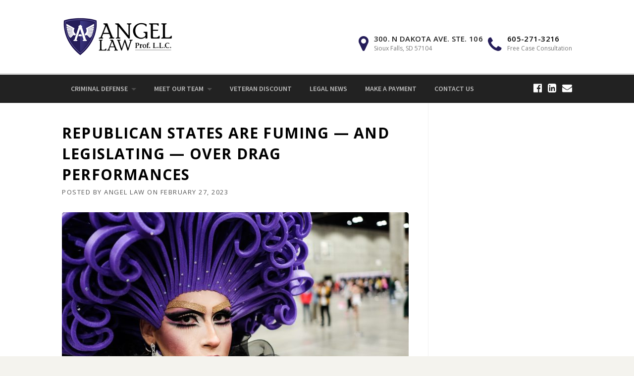

--- FILE ---
content_type: text/html; charset=UTF-8
request_url: https://angellawsd.com/2023/02/27/republican-states-are-fuming-and-legislating-over-drag-performances/
body_size: 11435
content:
<!DOCTYPE html><html lang="en-US"><head><meta charset="UTF-8"><meta name="viewport" content="width=device-width, initial-scale=1"><link rel="profile" href="http://gmpg.org/xfn/11"><link rel="pingback" href="https://angellawsd.com/xmlrpc.php"><meta name='robots' content='index, follow, max-image-preview:large, max-snippet:-1, max-video-preview:-1' /><link media="all" href="https://angellawsd.com/wp-content/cache/autoptimize/css/autoptimize_1818b8ba204d4c5fd7db1dda0a281d4b.css" rel="stylesheet"><title>States are fuming and legislating over drag performances</title><meta name="description" content="Legislation in several states would ban drag shows sparking furious responses from the LGBTQ community and civil liberties groups." /><link rel="canonical" href="https://angellawsd.com/2023/02/27/republican-states-are-fuming-and-legislating-over-drag-performances/" /><meta property="og:locale" content="en_US" /><meta property="og:type" content="article" /><meta property="og:title" content="States are fuming and legislating over drag performances" /><meta property="og:description" content="Legislation in several states would ban drag shows sparking furious responses from the LGBTQ community and civil liberties groups." /><meta property="og:url" content="https://angellawsd.com/2023/02/27/republican-states-are-fuming-and-legislating-over-drag-performances/" /><meta property="og:site_name" content="Angel Law, Prof. L.L.C." /><meta property="article:publisher" content="https://www.facebook.com/Angel-Law-Prof-LLC-2120313348019997" /><meta property="article:published_time" content="2023-02-27T14:15:53+00:00" /><meta property="article:modified_time" content="2023-02-27T14:17:13+00:00" /><meta property="og:image" content="https://angellawsd.com/wp-content/uploads/2023/02/rochelle-brown-P-K0CNvhBoI-unsplash-scaled.jpg" /><meta property="og:image:width" content="2560" /><meta property="og:image:height" content="1443" /><meta property="og:image:type" content="image/jpeg" /><meta name="author" content="Angel Law" /><meta name="twitter:card" content="summary_large_image" /><meta name="twitter:label1" content="Written by" /><meta name="twitter:data1" content="Angel Law" /><meta name="twitter:label2" content="Est. reading time" /><meta name="twitter:data2" content="2 minutes" /> <script type="application/ld+json" class="yoast-schema-graph">{"@context":"https://schema.org","@graph":[{"@type":"Article","@id":"https://angellawsd.com/2023/02/27/republican-states-are-fuming-and-legislating-over-drag-performances/#article","isPartOf":{"@id":"https://angellawsd.com/2023/02/27/republican-states-are-fuming-and-legislating-over-drag-performances/"},"author":{"name":"Angel Law","@id":"https://angellawsd.com/#/schema/person/9bba7153ad006a55da4104865bbcd927"},"headline":"Republican states are fuming — and legislating — over drag performances","datePublished":"2023-02-27T14:15:53+00:00","dateModified":"2023-02-27T14:17:13+00:00","mainEntityOfPage":{"@id":"https://angellawsd.com/2023/02/27/republican-states-are-fuming-and-legislating-over-drag-performances/"},"wordCount":425,"publisher":{"@id":"https://angellawsd.com/#organization"},"image":{"@id":"https://angellawsd.com/2023/02/27/republican-states-are-fuming-and-legislating-over-drag-performances/#primaryimage"},"thumbnailUrl":"https://angellawsd.com/wp-content/uploads/2023/02/rochelle-brown-P-K0CNvhBoI-unsplash-scaled.jpg","inLanguage":"en-US"},{"@type":"WebPage","@id":"https://angellawsd.com/2023/02/27/republican-states-are-fuming-and-legislating-over-drag-performances/","url":"https://angellawsd.com/2023/02/27/republican-states-are-fuming-and-legislating-over-drag-performances/","name":"States are fuming and legislating over drag performances","isPartOf":{"@id":"https://angellawsd.com/#website"},"primaryImageOfPage":{"@id":"https://angellawsd.com/2023/02/27/republican-states-are-fuming-and-legislating-over-drag-performances/#primaryimage"},"image":{"@id":"https://angellawsd.com/2023/02/27/republican-states-are-fuming-and-legislating-over-drag-performances/#primaryimage"},"thumbnailUrl":"https://angellawsd.com/wp-content/uploads/2023/02/rochelle-brown-P-K0CNvhBoI-unsplash-scaled.jpg","datePublished":"2023-02-27T14:15:53+00:00","dateModified":"2023-02-27T14:17:13+00:00","description":"Legislation in several states would ban drag shows sparking furious responses from the LGBTQ community and civil liberties groups.","breadcrumb":{"@id":"https://angellawsd.com/2023/02/27/republican-states-are-fuming-and-legislating-over-drag-performances/#breadcrumb"},"inLanguage":"en-US","potentialAction":[{"@type":"ReadAction","target":["https://angellawsd.com/2023/02/27/republican-states-are-fuming-and-legislating-over-drag-performances/"]}]},{"@type":"ImageObject","inLanguage":"en-US","@id":"https://angellawsd.com/2023/02/27/republican-states-are-fuming-and-legislating-over-drag-performances/#primaryimage","url":"https://angellawsd.com/wp-content/uploads/2023/02/rochelle-brown-P-K0CNvhBoI-unsplash-scaled.jpg","contentUrl":"https://angellawsd.com/wp-content/uploads/2023/02/rochelle-brown-P-K0CNvhBoI-unsplash-scaled.jpg","width":2560,"height":1443,"caption":"Republican states are fuming — and legislating — over drag performances"},{"@type":"BreadcrumbList","@id":"https://angellawsd.com/2023/02/27/republican-states-are-fuming-and-legislating-over-drag-performances/#breadcrumb","itemListElement":[{"@type":"ListItem","position":1,"name":"Home","item":"https://angellawsd.com/"},{"@type":"ListItem","position":2,"name":"Legal News","item":"https://angellawsd.com/legal-news/"},{"@type":"ListItem","position":3,"name":"Republican states are fuming — and legislating — over drag performances"}]},{"@type":"WebSite","@id":"https://angellawsd.com/#website","url":"https://angellawsd.com/","name":"Angel Law, Prof. L.L.C.","description":"Serving Eastern South Dakota and Northwest Iowa","publisher":{"@id":"https://angellawsd.com/#organization"},"potentialAction":[{"@type":"SearchAction","target":{"@type":"EntryPoint","urlTemplate":"https://angellawsd.com/?s={search_term_string}"},"query-input":{"@type":"PropertyValueSpecification","valueRequired":true,"valueName":"search_term_string"}}],"inLanguage":"en-US"},{"@type":"Organization","@id":"https://angellawsd.com/#organization","name":"Angel Law, Prof. L.L.C.","url":"https://angellawsd.com/","logo":{"@type":"ImageObject","inLanguage":"en-US","@id":"https://angellawsd.com/#/schema/logo/image/","url":"https://angellawsd.com/wp-content/uploads/2018/08/AngelLaw_LogoFINAL_071718-01.jpg","contentUrl":"https://angellawsd.com/wp-content/uploads/2018/08/AngelLaw_LogoFINAL_071718-01.jpg","width":3360,"height":2230,"caption":"Angel Law, Prof. L.L.C."},"image":{"@id":"https://angellawsd.com/#/schema/logo/image/"},"sameAs":["https://www.facebook.com/Angel-Law-Prof-LLC-2120313348019997","https://www.linkedin.com/in/edward-angel-059457170"]},{"@type":"Person","@id":"https://angellawsd.com/#/schema/person/9bba7153ad006a55da4104865bbcd927","name":"Angel Law","image":{"@type":"ImageObject","inLanguage":"en-US","@id":"https://angellawsd.com/#/schema/person/image/","url":"https://secure.gravatar.com/avatar/971c7383724ea3d0b4c441451b7d6cf4fc9174d2441cfb0491922a8ecc58a97e?s=96&d=mm&r=g","contentUrl":"https://secure.gravatar.com/avatar/971c7383724ea3d0b4c441451b7d6cf4fc9174d2441cfb0491922a8ecc58a97e?s=96&d=mm&r=g","caption":"Angel Law"},"url":"https://angellawsd.com/author/angellaw/"}]}</script> <link rel='dns-prefetch' href='//platform-api.sharethis.com' /><link rel='dns-prefetch' href='//fonts.googleapis.com' /><link rel="alternate" type="application/rss+xml" title="Angel Law, Prof. L.L.C. &raquo; Feed" href="https://angellawsd.com/feed/" /><link rel="alternate" title="oEmbed (JSON)" type="application/json+oembed" href="https://angellawsd.com/wp-json/oembed/1.0/embed?url=https%3A%2F%2Fangellawsd.com%2F2023%2F02%2F27%2Frepublican-states-are-fuming-and-legislating-over-drag-performances%2F" /><link rel="alternate" title="oEmbed (XML)" type="text/xml+oembed" href="https://angellawsd.com/wp-json/oembed/1.0/embed?url=https%3A%2F%2Fangellawsd.com%2F2023%2F02%2F27%2Frepublican-states-are-fuming-and-legislating-over-drag-performances%2F&#038;format=xml" />  <script src="//www.googletagmanager.com/gtag/js?id=G-3321Y2VR9Y"  data-cfasync="false" data-wpfc-render="false" type="text/javascript" async></script> <script data-cfasync="false" data-wpfc-render="false" type="text/javascript">var mi_version = '9.10.1';
				var mi_track_user = true;
				var mi_no_track_reason = '';
								var MonsterInsightsDefaultLocations = {"page_location":"https:\/\/angellawsd.com\/2023\/02\/27\/republican-states-are-fuming-and-legislating-over-drag-performances\/"};
								if ( typeof MonsterInsightsPrivacyGuardFilter === 'function' ) {
					var MonsterInsightsLocations = (typeof MonsterInsightsExcludeQuery === 'object') ? MonsterInsightsPrivacyGuardFilter( MonsterInsightsExcludeQuery ) : MonsterInsightsPrivacyGuardFilter( MonsterInsightsDefaultLocations );
				} else {
					var MonsterInsightsLocations = (typeof MonsterInsightsExcludeQuery === 'object') ? MonsterInsightsExcludeQuery : MonsterInsightsDefaultLocations;
				}

								var disableStrs = [
										'ga-disable-G-3321Y2VR9Y',
									];

				/* Function to detect opted out users */
				function __gtagTrackerIsOptedOut() {
					for (var index = 0; index < disableStrs.length; index++) {
						if (document.cookie.indexOf(disableStrs[index] + '=true') > -1) {
							return true;
						}
					}

					return false;
				}

				/* Disable tracking if the opt-out cookie exists. */
				if (__gtagTrackerIsOptedOut()) {
					for (var index = 0; index < disableStrs.length; index++) {
						window[disableStrs[index]] = true;
					}
				}

				/* Opt-out function */
				function __gtagTrackerOptout() {
					for (var index = 0; index < disableStrs.length; index++) {
						document.cookie = disableStrs[index] + '=true; expires=Thu, 31 Dec 2099 23:59:59 UTC; path=/';
						window[disableStrs[index]] = true;
					}
				}

				if ('undefined' === typeof gaOptout) {
					function gaOptout() {
						__gtagTrackerOptout();
					}
				}
								window.dataLayer = window.dataLayer || [];

				window.MonsterInsightsDualTracker = {
					helpers: {},
					trackers: {},
				};
				if (mi_track_user) {
					function __gtagDataLayer() {
						dataLayer.push(arguments);
					}

					function __gtagTracker(type, name, parameters) {
						if (!parameters) {
							parameters = {};
						}

						if (parameters.send_to) {
							__gtagDataLayer.apply(null, arguments);
							return;
						}

						if (type === 'event') {
														parameters.send_to = monsterinsights_frontend.v4_id;
							var hookName = name;
							if (typeof parameters['event_category'] !== 'undefined') {
								hookName = parameters['event_category'] + ':' + name;
							}

							if (typeof MonsterInsightsDualTracker.trackers[hookName] !== 'undefined') {
								MonsterInsightsDualTracker.trackers[hookName](parameters);
							} else {
								__gtagDataLayer('event', name, parameters);
							}
							
						} else {
							__gtagDataLayer.apply(null, arguments);
						}
					}

					__gtagTracker('js', new Date());
					__gtagTracker('set', {
						'developer_id.dZGIzZG': true,
											});
					if ( MonsterInsightsLocations.page_location ) {
						__gtagTracker('set', MonsterInsightsLocations);
					}
										__gtagTracker('config', 'G-3321Y2VR9Y', {"forceSSL":"true","link_attribution":"true"} );
										window.gtag = __gtagTracker;										(function () {
						/* https://developers.google.com/analytics/devguides/collection/analyticsjs/ */
						/* ga and __gaTracker compatibility shim. */
						var noopfn = function () {
							return null;
						};
						var newtracker = function () {
							return new Tracker();
						};
						var Tracker = function () {
							return null;
						};
						var p = Tracker.prototype;
						p.get = noopfn;
						p.set = noopfn;
						p.send = function () {
							var args = Array.prototype.slice.call(arguments);
							args.unshift('send');
							__gaTracker.apply(null, args);
						};
						var __gaTracker = function () {
							var len = arguments.length;
							if (len === 0) {
								return;
							}
							var f = arguments[len - 1];
							if (typeof f !== 'object' || f === null || typeof f.hitCallback !== 'function') {
								if ('send' === arguments[0]) {
									var hitConverted, hitObject = false, action;
									if ('event' === arguments[1]) {
										if ('undefined' !== typeof arguments[3]) {
											hitObject = {
												'eventAction': arguments[3],
												'eventCategory': arguments[2],
												'eventLabel': arguments[4],
												'value': arguments[5] ? arguments[5] : 1,
											}
										}
									}
									if ('pageview' === arguments[1]) {
										if ('undefined' !== typeof arguments[2]) {
											hitObject = {
												'eventAction': 'page_view',
												'page_path': arguments[2],
											}
										}
									}
									if (typeof arguments[2] === 'object') {
										hitObject = arguments[2];
									}
									if (typeof arguments[5] === 'object') {
										Object.assign(hitObject, arguments[5]);
									}
									if ('undefined' !== typeof arguments[1].hitType) {
										hitObject = arguments[1];
										if ('pageview' === hitObject.hitType) {
											hitObject.eventAction = 'page_view';
										}
									}
									if (hitObject) {
										action = 'timing' === arguments[1].hitType ? 'timing_complete' : hitObject.eventAction;
										hitConverted = mapArgs(hitObject);
										__gtagTracker('event', action, hitConverted);
									}
								}
								return;
							}

							function mapArgs(args) {
								var arg, hit = {};
								var gaMap = {
									'eventCategory': 'event_category',
									'eventAction': 'event_action',
									'eventLabel': 'event_label',
									'eventValue': 'event_value',
									'nonInteraction': 'non_interaction',
									'timingCategory': 'event_category',
									'timingVar': 'name',
									'timingValue': 'value',
									'timingLabel': 'event_label',
									'page': 'page_path',
									'location': 'page_location',
									'title': 'page_title',
									'referrer' : 'page_referrer',
								};
								for (arg in args) {
																		if (!(!args.hasOwnProperty(arg) || !gaMap.hasOwnProperty(arg))) {
										hit[gaMap[arg]] = args[arg];
									} else {
										hit[arg] = args[arg];
									}
								}
								return hit;
							}

							try {
								f.hitCallback();
							} catch (ex) {
							}
						};
						__gaTracker.create = newtracker;
						__gaTracker.getByName = newtracker;
						__gaTracker.getAll = function () {
							return [];
						};
						__gaTracker.remove = noopfn;
						__gaTracker.loaded = true;
						window['__gaTracker'] = __gaTracker;
					})();
									} else {
										console.log("");
					(function () {
						function __gtagTracker() {
							return null;
						}

						window['__gtagTracker'] = __gtagTracker;
						window['gtag'] = __gtagTracker;
					})();
									}</script> <link rel='stylesheet' id='redux-google-fonts-css' href='https://fonts.googleapis.com/css?family=Open+Sans%3A300%2C400%2C600%2C700%2C800%2C300italic%2C400italic%2C600italic%2C700italic%2C800italic%7CSource+Sans+Pro%3A200%2C300%2C400%2C600%2C700%2C900%2C200italic%2C300italic%2C400italic%2C600italic%2C700italic%2C900italic&#038;ver=1740611028' type='text/css' media='all' /> <script type="text/javascript" src="https://angellawsd.com/wp-includes/js/jquery/jquery.min.js?ver=3.7.1" id="jquery-core-js"></script> <script data-cfasync="false" data-wpfc-render="false" type="text/javascript" id='monsterinsights-frontend-script-js-extra'>var monsterinsights_frontend = {"js_events_tracking":"true","download_extensions":"doc,pdf,ppt,zip,xls,docx,pptx,xlsx","inbound_paths":"[{\"path\":\"\\\/go\\\/\",\"label\":\"affiliate\"},{\"path\":\"\\\/recommend\\\/\",\"label\":\"affiliate\"}]","home_url":"https:\/\/angellawsd.com","hash_tracking":"false","v4_id":"G-3321Y2VR9Y"};</script> <script type="text/javascript" src="//platform-api.sharethis.com/js/sharethis.js#source=googleanalytics-wordpress#product=ga&amp;property=5ef4aa76f29ba900123dd657" id="googleanalytics-platform-sharethis-js"></script> <link rel="https://api.w.org/" href="https://angellawsd.com/wp-json/" /><link rel="alternate" title="JSON" type="application/json" href="https://angellawsd.com/wp-json/wp/v2/posts/3048" /><link rel="EditURI" type="application/rsd+xml" title="RSD" href="https://angellawsd.com/xmlrpc.php?rsd" /><meta name="generator" content="WordPress 6.9" /><link rel='shortlink' href='https://angellawsd.com/?p=3048' /> <!--[if lt IE 9]><script src="https://angellawsd.com/wp-content/themes/HumanRights/assets/js/html5.min.js"></script><![endif]--><link rel="shortcut icon" href="https://angellawsd.com/wp-content/uploads/2018/08/ALFavicon.png"><meta name="generator" content="Powered by WPBakery Page Builder - drag and drop page builder for WordPress."/> <!--[if lte IE 9]><link rel="stylesheet" type="text/css" href="https://angellawsd.com/wp-content/plugins/js_composer/assets/css/vc_lte_ie9.min.css" media="screen"><![endif]--><script>(function() {
	(function (i, s, o, g, r, a, m) {
		i['GoogleAnalyticsObject'] = r;
		i[r] = i[r] || function () {
				(i[r].q = i[r].q || []).push(arguments)
			}, i[r].l = 1 * new Date();
		a = s.createElement(o),
			m = s.getElementsByTagName(o)[0];
		a.async = 1;
		a.src = g;
		m.parentNode.insertBefore(a, m)
	})(window, document, 'script', 'https://google-analytics.com/analytics.js', 'ga');

	ga('create', 'UA-126019785-1', 'auto');
			ga('send', 'pageview');
	})();</script> <meta name="generator" content="Powered by Slider Revolution 6.2.1 - responsive, Mobile-Friendly Slider Plugin for WordPress with comfortable drag and drop interface." /> <noscript><style type="text/css">.wpb_animate_when_almost_visible { opacity: 1; }</style></noscript></head><body class="wp-singular post-template-default single single-post postid-3048 single-format-standard wp-theme-HumanRights chrome osx wpb-js-composer js-comp-ver-5.4.7 vc_responsive"><div id="page" class="hfeed site"> <a class="skip-link screen-reader-text" href="#content">Skip to content</a><header id="masthead" class="site-header" role="banner"><div class="container"><div class="header-left"><div class="site-branding"> <a href="https://angellawsd.com/" title="Angel Law, Prof. L.L.C." rel="home"> <noscript><img src="https://angellawsd.com/wp-content/uploads/2018/08/ALHeaderLogo.png" alt="Angel Law, Prof. L.L.C." /></noscript><img class="lazyload" src='data:image/svg+xml,%3Csvg%20xmlns=%22http://www.w3.org/2000/svg%22%20viewBox=%220%200%20210%20140%22%3E%3C/svg%3E' data-src="https://angellawsd.com/wp-content/uploads/2018/08/ALHeaderLogo.png" alt="Angel Law, Prof. L.L.C." /> </a></div></div><div class="header-right"><div class="header-right-widgets clearfix"><aside class="header-right-widget widget_text"><div class="textwidget"><div style="margin-top: 0px"><ul class="header-contact-wrapper"><li style="margin-top: 10px"><div class="contact-box"><div class="box-icon left"> <i class="fa fa-map-marker" style="color:#251D59"></i></div><div class="box-text left"><div class="contact-phone">300. N Dakota Ave. Ste. 106</div><div class="contact-text">Sioux Falls, SD 57104</div></div></div></li><li style="margin-top: 10px"><div class="contact-box"><div class="box-icon left"> <i class="fa fa-phone"></i></div><div class="box-text right"><div class="contact-phone"><a href="tel:605-271-3216" style="text-decoration:  none; color: black">605-271-3216</a></div><div class="contact-text">Free Case Consultation</div></div></div></li></ul></div></div></aside></div></div></div></header><nav id="site-navigation" class="main-navigation fixed-on" role="navigation"><div class="container"><div id="nav-toggle"><i class="fa fa-bars"></i></div><ul class="wpc-menu"><li id="menu-item-840" class="menu-item menu-item-type-post_type menu-item-object-page menu-item-has-children menu-item-840"><a href="https://angellawsd.com/criminal-defense/">Criminal Defense</a><ul class="sub-menu"><li id="menu-item-3591" class="menu-item menu-item-type-post_type menu-item-object-page menu-item-3591"><a href="https://angellawsd.com/criminal-defense/violent-felony-crimes/">Violent Felony Crimes</a></li><li id="menu-item-3597" class="menu-item menu-item-type-post_type menu-item-object-page menu-item-3597"><a href="https://angellawsd.com/criminal-defense/drug-crimes/">Drug Crimes</a></li><li id="menu-item-3596" class="menu-item menu-item-type-post_type menu-item-object-page menu-item-3596"><a href="https://angellawsd.com/criminal-defense/sex-crimes/">Sex Crimes</a></li><li id="menu-item-3595" class="menu-item menu-item-type-post_type menu-item-object-page menu-item-3595"><a href="https://angellawsd.com/criminal-defense/property-crimes-and-theft/">Property Crimes and Theft</a></li><li id="menu-item-3594" class="menu-item menu-item-type-post_type menu-item-object-page menu-item-3594"><a href="https://angellawsd.com/criminal-defense/misdemeanor-crimes-against-persons/">Misdemeanor Crimes Against Persons</a></li><li id="menu-item-3593" class="menu-item menu-item-type-post_type menu-item-object-page menu-item-3593"><a href="https://angellawsd.com/criminal-defense/weapons-crimes/">Weapons Crimes</a></li><li id="menu-item-3592" class="menu-item menu-item-type-post_type menu-item-object-page menu-item-3592"><a href="https://angellawsd.com/criminal-defense/serious-traffic-offenses/">Serious Traffic Offenses</a></li></ul></li><li id="menu-item-915" class="menu-item menu-item-type-post_type menu-item-object-page menu-item-has-children menu-item-915"><a href="https://angellawsd.com/meet-our-team/">Meet Our Team</a><ul class="sub-menu"><li id="menu-item-1143" class="menu-item menu-item-type-post_type menu-item-object-page menu-item-1143"><a href="https://angellawsd.com/meet-our-team/edward-angel/">Attorney – Edward Angel</a></li><li id="menu-item-2488" class="menu-item menu-item-type-post_type menu-item-object-page menu-item-2488"><a href="https://angellawsd.com/meet-our-team/sarah-prokop/">Paralegal – Sarah Prokop</a></li></ul></li><li id="menu-item-3633" class="menu-item menu-item-type-post_type menu-item-object-page menu-item-3633"><a href="https://angellawsd.com/discount-to-all-veterans/">Veteran Discount</a></li><li id="menu-item-851" class="menu-item menu-item-type-post_type menu-item-object-page current_page_parent menu-item-851"><a href="https://angellawsd.com/legal-news/">Legal News</a></li><li id="menu-item-3641" class="menu-item menu-item-type-post_type menu-item-object-page menu-item-3641"><a href="https://angellawsd.com/make-a-payment/">Make a Payment</a></li><li id="menu-item-913" class="menu-item menu-item-type-post_type menu-item-object-page menu-item-913"><a href="https://angellawsd.com/contact-us/">Contact Us</a></li></ul><ul class="nav-social"> <a target="_blank" href="https://www.facebook.com/Angel-Law-Prof-LLC-2120313348019997" title="Facebook"><i class="fa fa-facebook-official"></i></a> <a target="_blank" href="https://www.linkedin.com/in/edward-angel-059457170/" title="Linkedin"><i class="fa fa-linkedin-square"></i></a> <a href="mailto:info@angellawsd.com" title="Email"><i class="fa fa-envelope"></i></a></ul></div></nav><div id="content" class="site-content"><div id="content-wrap" class="container right-sidebar"><div id="primary" class="content-area"><main id="main" class="site-main" role="main"><article id="post-3048" class="post-3048 post type-post status-publish format-standard has-post-thumbnail hentry category-uncategorized"><header class="entry-header"><h1 class="entry-title">Republican states are fuming — and legislating — over drag performances</h1><div class="entry-meta"> <span class="byline"> Posted by <span class="author vcard"><a class="url fn n" href="https://angellawsd.com/author/angellaw/">Angel Law</a></span></span><span class="posted-on"> on <a href="https://angellawsd.com/2023/02/27/republican-states-are-fuming-and-legislating-over-drag-performances/" rel="bookmark"><time class="entry-date published updated" datetime="2023-02-27T08:15:53-06:00">February 27, 2023</time></a></span></div></header><div class="post-thumbnail"><img width="700" height="400" src="https://angellawsd.com/wp-content/uploads/2023/02/rochelle-brown-P-K0CNvhBoI-unsplash-700x400.jpg" class="attachment-blog-large size-blog-large wp-post-image" alt="Republican states are fuming — and legislating — over drag performances" decoding="async" fetchpriority="high" /></div><div class="entry-content"><p class="story-text__paragraph ">Republican state lawmakers want to shield children by closing the curtains on drag performances.</p><p class="story-text__paragraph ">Legislation moving through several GOP-controlled capitols would ban the gender-diverse shows in front of young people — including at schools, colleges, or on public property — sparking a furious response from the LGBTQ community and civil liberties groups.</p><p>“We’re just trying to keep minors away from sexually explicit material,” Arkansas Republican state Rep. Mary Bentley told her fellow lawmakers at a hearing Wednesday about a bill she’s co-sponsoring to prohibit children from watching drag shows that might affect student performances. Many drag shows do not contain sexually explicit content, especially when performers — who often wear more clothing — are entertaining in spaces where children may be present.</p><p><span id="more-3048"></span></p><p>“We’re not trying to be anti-anybody, anti-trans, anti-anything, we’re just trying to protect our kids,” said Bentley, who acknowledged at the hearing that schools expressed concerns that student performances might be targeted if costumes had exaggerated anatomical features or had certain types of singing and dancing. “We’re not trying to stop plays. We’re not trying to stop Peter Pan, or Tootsie, or any of those things.”</p><p>Drag show restrictions have become a leading cultural issue during this year’s legislative sessions for the right and prominent Republicans like Gov. Sarah Huckabee Sanders, who is set to deliver her party’s response to President Joe Biden’s State of the Union address on Tuesday.</p><p>Lawmakers in at least eight states — including Arizona, South Carolina and Texas — introduced measures to block children from drag shows at the start of this year, according to PEN America, a free speech advocacy group. Many of the measures would subject educators, business owners, performers and parents to criminal prosecution and professional sanctions for allowing children to view performances, many of which have been the focus of recent armed demonstrations.</p><p>Drag performers are not a regular presence at school events, despite GOP uproar. Missouri Attorney General Andrew Bailey, a Republican, reportedly petitioned the state school board association for help this week after middle school students attended an event that featured a drag performance.</p><p>The bills often seek to categorize drag shows the same way as explicit adult entertainment, and sometimes include language saying restrictions only apply to “prurient” exhibitions with erotic intentions, or include nudity or explicit material. Several proposals would prohibit drag performances or appearances in schools, while other bills further regulate shows on public property and in private businesses.</p><p>You can read the full article at <a href="https://www.politico.com/news/2023/02/05/drag-show-bans-gop-statehouses-00081193" target="_blank" rel="noopener">Politico</a>.</p></div><footer class="entry-footer"> <i class="fa fa-file"></i><ul class="post-categories"><li><a href="https://angellawsd.com/category/uncategorized/" rel="category tag">Uncategorized</a></li></ul><div class="entry-author clearfix"><div class="entry-author-avatar"> <a class="vcard" href="https://angellawsd.com/author/angellaw/"><noscript><img alt='' src='https://secure.gravatar.com/avatar/971c7383724ea3d0b4c441451b7d6cf4fc9174d2441cfb0491922a8ecc58a97e?s=96&#038;d=mm&#038;r=g' srcset='https://secure.gravatar.com/avatar/971c7383724ea3d0b4c441451b7d6cf4fc9174d2441cfb0491922a8ecc58a97e?s=192&#038;d=mm&#038;r=g 2x' class='avatar avatar-96 photo' height='96' width='96' decoding='async'/></noscript><img alt='' src='data:image/svg+xml,%3Csvg%20xmlns=%22http://www.w3.org/2000/svg%22%20viewBox=%220%200%2096%2096%22%3E%3C/svg%3E' data-src='https://secure.gravatar.com/avatar/971c7383724ea3d0b4c441451b7d6cf4fc9174d2441cfb0491922a8ecc58a97e?s=96&#038;d=mm&#038;r=g' data-srcset='https://secure.gravatar.com/avatar/971c7383724ea3d0b4c441451b7d6cf4fc9174d2441cfb0491922a8ecc58a97e?s=192&#038;d=mm&#038;r=g 2x' class='lazyload avatar avatar-96 photo' height='96' width='96' decoding='async'/></a></div><div class="entry-author-byline"> Written by <a class="vcard" href="https://angellawsd.com/author/angellaw/">Angel Law</a></div></div></footer></article></main></div><div id="secondary" class="widget-area sidebar" role="complementary" style="display: none"><aside id="search-5" class="widget widget_search"><form role="search" method="get" class="search-form" action="https://angellawsd.com/"> <label> <span class="screen-reader-text">Search for:</span> <input type="search" class="search-field" placeholder="Search &hellip;" value="" name="s" /> </label> <input type="submit" class="search-submit" value="Search" /></form></aside><aside id="wpc_posts-3" class="widget widget_wpc_posts"><h4 class="widget-title">Recent News</h4><ul class="widget-posts-list"><li class=""> <noscript><img width="150" height="150" src="https://angellawsd.com/wp-content/uploads/2025/12/hermes-rivera-ahHn48-zKWo-unsplash-150x150.jpg" class="attachment-thumbnail size-thumbnail wp-post-image" alt="Canada overhauls Criminal Code to protect victims and keep kids safe from predators" decoding="async" /></noscript><img width="150" height="150" src='data:image/svg+xml,%3Csvg%20xmlns=%22http://www.w3.org/2000/svg%22%20viewBox=%220%200%20150%20150%22%3E%3C/svg%3E' data-src="https://angellawsd.com/wp-content/uploads/2025/12/hermes-rivera-ahHn48-zKWo-unsplash-150x150.jpg" class="lazyload attachment-thumbnail size-thumbnail wp-post-image" alt="Canada overhauls Criminal Code to protect victims and keep kids safe from predators" decoding="async" /> <a href="https://angellawsd.com/2025/12/11/canada-overhauls-criminal-code-to-protect-victims-and-keep-kids-safe-from-predators/" title="Canada overhauls Criminal Code to protect victims and keep kids safe from predators">Canada overhauls Criminal Code to protect victims and keep kids safe from predators</a><div class="clear"></div></li><li class="light-bg"> <noscript><img width="150" height="150" src="https://angellawsd.com/wp-content/uploads/2025/12/claudio-schwarz-q8kR_ie6WnI-unsplash-150x150.jpg" class="attachment-thumbnail size-thumbnail wp-post-image" alt="Police advise alternative delivery methods as porch pirates prey on holiday spirit" decoding="async" /></noscript><img width="150" height="150" src='data:image/svg+xml,%3Csvg%20xmlns=%22http://www.w3.org/2000/svg%22%20viewBox=%220%200%20150%20150%22%3E%3C/svg%3E' data-src="https://angellawsd.com/wp-content/uploads/2025/12/claudio-schwarz-q8kR_ie6WnI-unsplash-150x150.jpg" class="lazyload attachment-thumbnail size-thumbnail wp-post-image" alt="Police advise alternative delivery methods as porch pirates prey on holiday spirit" decoding="async" /> <a href="https://angellawsd.com/2025/12/08/police-advise-alternative-delivery-methods-as-porch-pirates-prey-on-holiday-spirit/" title="Police advise alternative delivery methods as porch pirates prey on holiday spirit">Police advise alternative delivery methods as porch pirates prey on holiday spirit</a><div class="clear"></div></li><li class=""> <noscript><img width="150" height="150" src="https://angellawsd.com/wp-content/uploads/2025/12/teslariu-mihai-nquLTbqTPLc-unsplash-150x150.jpg" class="attachment-thumbnail size-thumbnail wp-post-image" alt="Jackley Forms Commission to Standardize Giglio Requirements for South Dakota Law Enforcement" decoding="async" /></noscript><img width="150" height="150" src='data:image/svg+xml,%3Csvg%20xmlns=%22http://www.w3.org/2000/svg%22%20viewBox=%220%200%20150%20150%22%3E%3C/svg%3E' data-src="https://angellawsd.com/wp-content/uploads/2025/12/teslariu-mihai-nquLTbqTPLc-unsplash-150x150.jpg" class="lazyload attachment-thumbnail size-thumbnail wp-post-image" alt="Jackley Forms Commission to Standardize Giglio Requirements for South Dakota Law Enforcement" decoding="async" /> <a href="https://angellawsd.com/2025/12/04/jackley-forms-commission-to-standardize-giglio-requirements-for-south-dakota-law-enforcement/" title="Jackley Forms Commission to Standardize Giglio Requirements for South Dakota Law Enforcement">Jackley Forms Commission to Standardize Giglio Requirements for South Dakota Law Enforcement</a><div class="clear"></div></li><li class="light-bg"> <noscript><img width="150" height="150" src="https://angellawsd.com/wp-content/uploads/2025/12/tom-kotov-jIQqNvDihBA-unsplash-150x150.jpg" class="attachment-thumbnail size-thumbnail wp-post-image" alt="Deepfakes Are Hard to Punish—A Federal Criminal Law Can Fix That" decoding="async" /></noscript><img width="150" height="150" src='data:image/svg+xml,%3Csvg%20xmlns=%22http://www.w3.org/2000/svg%22%20viewBox=%220%200%20150%20150%22%3E%3C/svg%3E' data-src="https://angellawsd.com/wp-content/uploads/2025/12/tom-kotov-jIQqNvDihBA-unsplash-150x150.jpg" class="lazyload attachment-thumbnail size-thumbnail wp-post-image" alt="Deepfakes Are Hard to Punish—A Federal Criminal Law Can Fix That" decoding="async" /> <a href="https://angellawsd.com/2025/12/02/deepfakes-are-hard-to-punish-a-federal-criminal-law-can-fix-that/" title="Deepfakes Are Hard to Punish—A Federal Criminal Law Can Fix That">Deepfakes Are Hard to Punish—A Federal Criminal Law Can Fix That</a><div class="clear"></div></li></ul></aside><aside id="categories-6" class="widget widget_categories"><h4 class="widget-title">News Categories</h4><ul><li class="cat-item cat-item-32"><a href="https://angellawsd.com/category/legal-news/">Legal News</a></li><li class="cat-item cat-item-91"><a href="https://angellawsd.com/category/sioux-falls/">Sioux Falls</a></li><li class="cat-item cat-item-30"><a href="https://angellawsd.com/category/south-dakota/">South Dakota</a></li><li class="cat-item cat-item-1"><a href="https://angellawsd.com/category/uncategorized/">Uncategorized</a></li></ul></aside></div></div></div><div class="clear"></div><footer id="colophon" class="site-footer" role="contentinfo"><div class="container"><div class="footer-widgets-area"><div class="sidebar-footer footer-columns footer-4-columns clearfix"><div id="footer-1" class="footer-1 footer-column widget-area" role="complementary"><aside id="text-20" class="widget widget_text"><h3 class="widget-title">About Angel Law, Prof. L.L.C.</h3><div class="textwidget"><p>Angel Law, Prof. L.L.C. provides the personal attention of an attorney with the experience you can trust. More importantly, you will receive the quality representation and respect that you deserve during this difficult time.</p></div></aside></div><div id="footer-2" class="footer-2 footer-column widget-area" role="complementary"><aside id="nav_menu-12" class="widget widget_nav_menu"><h3 class="widget-title">Explore Our Site</h3><div class="menu-footer-menu-container"><ul id="menu-footer-menu" class="menu"><li id="menu-item-1132" class="menu-item menu-item-type-post_type menu-item-object-page menu-item-home menu-item-1132"><a href="https://angellawsd.com/">Home</a></li><li id="menu-item-2301" class="menu-item menu-item-type-post_type menu-item-object-page menu-item-2301"><a href="https://angellawsd.com/criminal-defense/">Criminal Defense</a></li><li id="menu-item-1134" class="menu-item menu-item-type-post_type menu-item-object-page menu-item-1134"><a href="https://angellawsd.com/meet-our-team/">Meet Our Team</a></li><li id="menu-item-3634" class="menu-item menu-item-type-post_type menu-item-object-page menu-item-3634"><a href="https://angellawsd.com/discount-to-all-veterans/">Veteran Discount</a></li><li id="menu-item-1135" class="menu-item menu-item-type-post_type menu-item-object-page current_page_parent menu-item-1135"><a href="https://angellawsd.com/legal-news/">Legal News</a></li><li id="menu-item-3640" class="menu-item menu-item-type-post_type menu-item-object-page menu-item-3640"><a href="https://angellawsd.com/make-a-payment/">Make a Payment</a></li><li id="menu-item-1136" class="menu-item menu-item-type-post_type menu-item-object-page menu-item-1136"><a href="https://angellawsd.com/contact-us/">Contact Us</a></li></ul></div></aside></div><div id="footer-3" class="footer-3 footer-column widget-area" role="complementary"><aside id="nav_menu-13" class="widget widget_nav_menu"><h3 class="widget-title">Criminal Defense</h3><div class="menu-practice-menu-container"><ul id="menu-practice-menu" class="menu"><li id="menu-item-3604" class="menu-item menu-item-type-post_type menu-item-object-page menu-item-3604"><a href="https://angellawsd.com/criminal-defense/violent-felony-crimes/">Violent Felony Crimes</a></li><li id="menu-item-3603" class="menu-item menu-item-type-post_type menu-item-object-page menu-item-3603"><a href="https://angellawsd.com/criminal-defense/drug-crimes/">Drug Crimes</a></li><li id="menu-item-3602" class="menu-item menu-item-type-post_type menu-item-object-page menu-item-3602"><a href="https://angellawsd.com/criminal-defense/sex-crimes/">Sex Crimes</a></li><li id="menu-item-3601" class="menu-item menu-item-type-post_type menu-item-object-page menu-item-3601"><a href="https://angellawsd.com/criminal-defense/property-crimes-and-theft/">Property Crimes and Theft</a></li><li id="menu-item-3600" class="menu-item menu-item-type-post_type menu-item-object-page menu-item-3600"><a href="https://angellawsd.com/criminal-defense/misdemeanor-crimes-against-persons/">Misdemeanor Crimes Against Persons</a></li><li id="menu-item-3599" class="menu-item menu-item-type-post_type menu-item-object-page menu-item-3599"><a href="https://angellawsd.com/criminal-defense/weapons-crimes/">Weapons Crimes</a></li><li id="menu-item-3598" class="menu-item menu-item-type-post_type menu-item-object-page menu-item-3598"><a href="https://angellawsd.com/criminal-defense/serious-traffic-offenses/">Serious Traffic Offenses</a></li></ul></div></aside></div><div id="footer-4" class="footer-4 footer-column widget-area" role="complementary"><aside id="text-21" class="widget widget_text"><h3 class="widget-title">Contact</h3><div class="textwidget"><div class="contact-info-box"><div class="contact-info-item"><div class="contact-text"><i class="fa fa-map-marker"></i></div><div class="contact-value">300. N Dakota Ave. Ste. 106<br> Sioux Falls, SD 57104</div></div><div class="contact-info-item"><div class="contact-text"><i class="fa fa-phone"></i></div><div class="contact-value"><a href="tel:605-271-3216">(605) 271-3216</a></div></div><div class="contact-info-item"><div class="contact-text"><i class="fa fa-envelope"></i></div><div class="contact-value"><a href="mailto:info@angellawsd.com">info@angellawsd.com</a></div></div><div class="contact-info-item"><div class="contact-text"><i class="fa fa-clock-o"></i></div><div class="contact-value"><a href=https://angellawsd.com/contact-us/?customize_changeset_uuid=7d448a79-b65e-4210-8cb7-196a7cdf66d8&customize_autosaved=on&customize_messenger_channel=preview-24"">Mon - Fri 8:00 am to 4:00 pm<br />and By Appointment</a></div></div></aside></div></div></div><div class="site-info clearfix"><div class="copy_text"> Copyright &copy; 2021 Angel Law, Prof. L.L.C..  | Powered by <a href="https://www.hartman-technology.com/" rel="designer" target="_blank">Hartman Technology</a>.</div><div class="footer-menu"><ul class="footer-menu"></ul></div></div></div></footer></div><div id="btt"><i class="fa fa-angle-double-up"></i></div> <script type="speculationrules">{"prefetch":[{"source":"document","where":{"and":[{"href_matches":"/*"},{"not":{"href_matches":["/wp-*.php","/wp-admin/*","/wp-content/uploads/*","/wp-content/*","/wp-content/plugins/*","/wp-content/themes/HumanRights/*","/*\\?(.+)"]}},{"not":{"selector_matches":"a[rel~=\"nofollow\"]"}},{"not":{"selector_matches":".no-prefetch, .no-prefetch a"}}]},"eagerness":"conservative"}]}</script> <noscript><style>.lazyload{display:none;}</style></noscript><script data-noptimize="1">window.lazySizesConfig=window.lazySizesConfig||{};window.lazySizesConfig.loadMode=1;</script><script async data-noptimize="1" src='https://angellawsd.com/wp-content/plugins/autoptimize/classes/external/js/lazysizes.min.js?ao_version=3.1.14'></script> <script type="text/javascript" src="https://angellawsd.com/wp-includes/js/dist/hooks.min.js?ver=dd5603f07f9220ed27f1" id="wp-hooks-js"></script> <script type="text/javascript" src="https://angellawsd.com/wp-includes/js/dist/i18n.min.js?ver=c26c3dc7bed366793375" id="wp-i18n-js"></script> <script id="wp-emoji-settings" type="application/json">{"baseUrl":"https://s.w.org/images/core/emoji/17.0.2/72x72/","ext":".png","svgUrl":"https://s.w.org/images/core/emoji/17.0.2/svg/","svgExt":".svg","source":{"concatemoji":"https://angellawsd.com/wp-includes/js/wp-emoji-release.min.js?ver=6.9"}}</script> <script type="module">/*! This file is auto-generated */
const a=JSON.parse(document.getElementById("wp-emoji-settings").textContent),o=(window._wpemojiSettings=a,"wpEmojiSettingsSupports"),s=["flag","emoji"];function i(e){try{var t={supportTests:e,timestamp:(new Date).valueOf()};sessionStorage.setItem(o,JSON.stringify(t))}catch(e){}}function c(e,t,n){e.clearRect(0,0,e.canvas.width,e.canvas.height),e.fillText(t,0,0);t=new Uint32Array(e.getImageData(0,0,e.canvas.width,e.canvas.height).data);e.clearRect(0,0,e.canvas.width,e.canvas.height),e.fillText(n,0,0);const a=new Uint32Array(e.getImageData(0,0,e.canvas.width,e.canvas.height).data);return t.every((e,t)=>e===a[t])}function p(e,t){e.clearRect(0,0,e.canvas.width,e.canvas.height),e.fillText(t,0,0);var n=e.getImageData(16,16,1,1);for(let e=0;e<n.data.length;e++)if(0!==n.data[e])return!1;return!0}function u(e,t,n,a){switch(t){case"flag":return n(e,"\ud83c\udff3\ufe0f\u200d\u26a7\ufe0f","\ud83c\udff3\ufe0f\u200b\u26a7\ufe0f")?!1:!n(e,"\ud83c\udde8\ud83c\uddf6","\ud83c\udde8\u200b\ud83c\uddf6")&&!n(e,"\ud83c\udff4\udb40\udc67\udb40\udc62\udb40\udc65\udb40\udc6e\udb40\udc67\udb40\udc7f","\ud83c\udff4\u200b\udb40\udc67\u200b\udb40\udc62\u200b\udb40\udc65\u200b\udb40\udc6e\u200b\udb40\udc67\u200b\udb40\udc7f");case"emoji":return!a(e,"\ud83e\u1fac8")}return!1}function f(e,t,n,a){let r;const o=(r="undefined"!=typeof WorkerGlobalScope&&self instanceof WorkerGlobalScope?new OffscreenCanvas(300,150):document.createElement("canvas")).getContext("2d",{willReadFrequently:!0}),s=(o.textBaseline="top",o.font="600 32px Arial",{});return e.forEach(e=>{s[e]=t(o,e,n,a)}),s}function r(e){var t=document.createElement("script");t.src=e,t.defer=!0,document.head.appendChild(t)}a.supports={everything:!0,everythingExceptFlag:!0},new Promise(t=>{let n=function(){try{var e=JSON.parse(sessionStorage.getItem(o));if("object"==typeof e&&"number"==typeof e.timestamp&&(new Date).valueOf()<e.timestamp+604800&&"object"==typeof e.supportTests)return e.supportTests}catch(e){}return null}();if(!n){if("undefined"!=typeof Worker&&"undefined"!=typeof OffscreenCanvas&&"undefined"!=typeof URL&&URL.createObjectURL&&"undefined"!=typeof Blob)try{var e="postMessage("+f.toString()+"("+[JSON.stringify(s),u.toString(),c.toString(),p.toString()].join(",")+"));",a=new Blob([e],{type:"text/javascript"});const r=new Worker(URL.createObjectURL(a),{name:"wpTestEmojiSupports"});return void(r.onmessage=e=>{i(n=e.data),r.terminate(),t(n)})}catch(e){}i(n=f(s,u,c,p))}t(n)}).then(e=>{for(const n in e)a.supports[n]=e[n],a.supports.everything=a.supports.everything&&a.supports[n],"flag"!==n&&(a.supports.everythingExceptFlag=a.supports.everythingExceptFlag&&a.supports[n]);var t;a.supports.everythingExceptFlag=a.supports.everythingExceptFlag&&!a.supports.flag,a.supports.everything||((t=a.source||{}).concatemoji?r(t.concatemoji):t.wpemoji&&t.twemoji&&(r(t.twemoji),r(t.wpemoji)))});
//# sourceURL=https://angellawsd.com/wp-includes/js/wp-emoji-loader.min.js</script> <script defer src="https://angellawsd.com/wp-content/cache/autoptimize/js/autoptimize_49a49136a35ced2fce9a0280fe05b6b3.js"></script></body></html>

--- FILE ---
content_type: text/plain
request_url: https://www.google-analytics.com/j/collect?v=1&_v=j102&a=189008893&t=pageview&_s=1&dl=https%3A%2F%2Fangellawsd.com%2F2023%2F02%2F27%2Frepublican-states-are-fuming-and-legislating-over-drag-performances%2F&ul=en-us%40posix&dt=States%20are%20fuming%20and%20legislating%20over%20drag%20performances&sr=1280x720&vp=1280x720&_u=IADAAEABAAAAACAAI~&jid=94054526&gjid=2044421613&cid=1155223727.1765582380&tid=UA-126019785-1&_gid=895478206.1765582380&_r=1&_slc=1&z=1750330326
body_size: -541
content:
2,cG-2HTW3V1N8Q